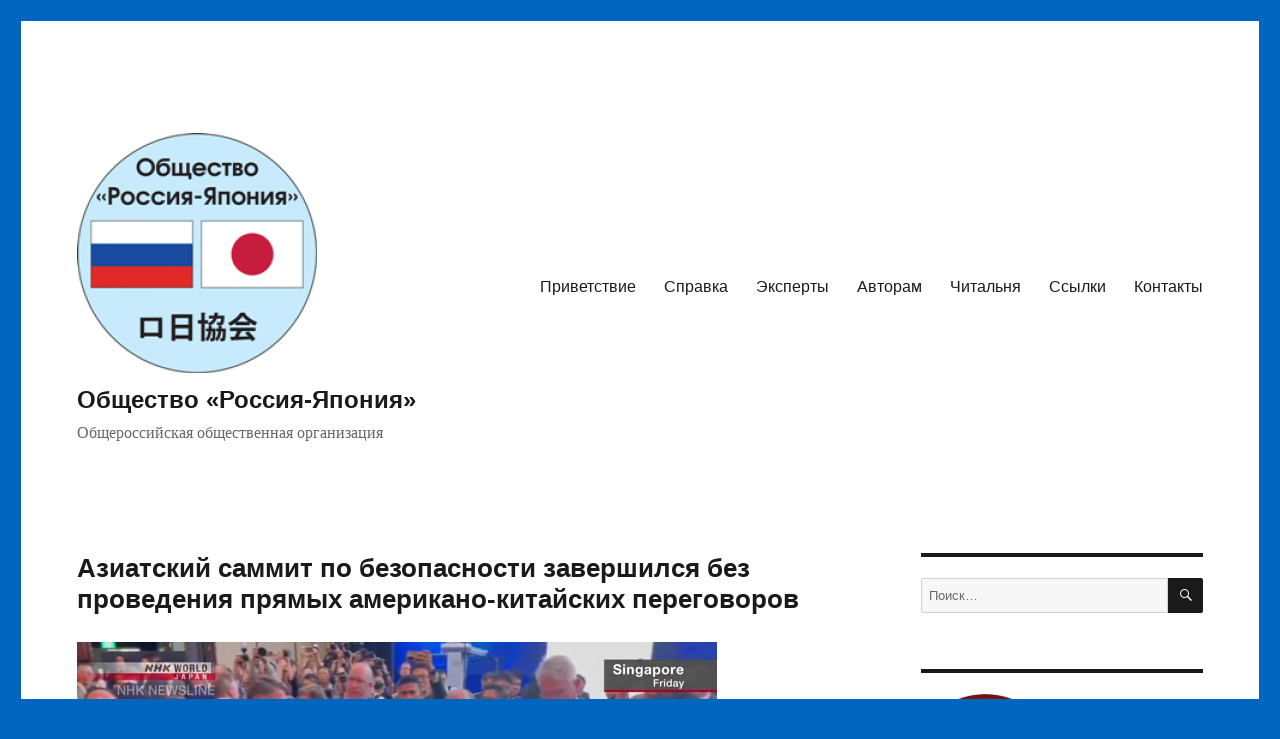

--- FILE ---
content_type: text/html; charset=UTF-8
request_url: https://russiajapansociety.ru/?p=48655
body_size: 76243
content:
<!DOCTYPE html>
<html lang="ru-RU" class="no-js">
<head>
	<meta charset="UTF-8">
	<meta name="viewport" content="width=device-width, initial-scale=1.0">
	<link rel="profile" href="https://gmpg.org/xfn/11">
		<script>
(function(html){html.className = html.className.replace(/\bno-js\b/,'js')})(document.documentElement);
//# sourceURL=twentysixteen_javascript_detection
</script>
<title>Азиатский саммит по безопасности завершился без проведения прямых американо-китайских переговоров - Общество «Россия-Япония»</title>

<!-- The SEO Framework Создано Сибрэ Вайэр -->
<meta name="robots" content="max-snippet:-1,max-image-preview:standard,max-video-preview:-1" />
<link rel="canonical" href="https://russiajapansociety.ru/?p=48655" />
<meta name="description" content="Конференция по безопасности «Диалог Шангри-Ла» завершилась в Сингапуре в воскресенье без проведения прямых переговоров между главами оборонных ведомств…" />
<meta property="og:type" content="article" />
<meta property="og:locale" content="ru_RU" />
<meta property="og:site_name" content="Общество «Россия-Япония»" />
<meta property="og:title" content="Азиатский саммит по безопасности завершился без проведения прямых американо-китайских переговоров" />
<meta property="og:description" content="Конференция по безопасности «Диалог Шангри-Ла» завершилась в Сингапуре в воскресенье без проведения прямых переговоров между главами оборонных ведомств Соединенных Штатов Америки и Китая." />
<meta property="og:url" content="https://russiajapansociety.ru/?p=48655" />
<meta property="og:image" content="https://russiajapansociety.ru/wp-content/uploads/2023/06/20230604_16_1262389_L.jpg" />
<meta property="og:image:width" content="640" />
<meta property="og:image:height" content="360" />
<meta property="article:published_time" content="2023-06-05T07:00:01+00:00" />
<meta property="article:modified_time" content="2023-06-05T07:00:01+00:00" />
<meta name="twitter:card" content="summary_large_image" />
<meta name="twitter:title" content="Азиатский саммит по безопасности завершился без проведения прямых американо-китайских переговоров" />
<meta name="twitter:description" content="Конференция по безопасности «Диалог Шангри-Ла» завершилась в Сингапуре в воскресенье без проведения прямых переговоров между главами оборонных ведомств Соединенных Штатов Америки и Китая." />
<meta name="twitter:image" content="https://russiajapansociety.ru/wp-content/uploads/2023/06/20230604_16_1262389_L.jpg" />
<script type="application/ld+json">{"@context":"https://schema.org","@graph":[{"@type":"WebSite","@id":"https://russiajapansociety.ru/#/schema/WebSite","url":"https://russiajapansociety.ru/","name":"Общество «Россия-Япония»","description":"Общероссийская общественная организация","inLanguage":"ru-RU","potentialAction":{"@type":"SearchAction","target":{"@type":"EntryPoint","urlTemplate":"https://russiajapansociety.ru/?s={search_term_string}"},"query-input":"required name=search_term_string"},"publisher":{"@type":"Organization","@id":"https://russiajapansociety.ru/#/schema/Organization","name":"Общество «Россия-Япония»","url":"https://russiajapansociety.ru/","logo":{"@type":"ImageObject","url":"https://russiajapansociety.ru/wp-content/uploads/2017/06/cropped-logo_rjs.png","contentUrl":"https://russiajapansociety.ru/wp-content/uploads/2017/06/cropped-logo_rjs.png","width":240,"height":240}}},{"@type":"WebPage","@id":"https://russiajapansociety.ru/?p=48655","url":"https://russiajapansociety.ru/?p=48655","name":"Азиатский саммит по безопасности завершился без проведения прямых американо-китайских переговоров - Общество «Россия-Япония»","description":"Конференция по безопасности «Диалог Шангри-Ла» завершилась в Сингапуре в воскресенье без проведения прямых переговоров между главами оборонных ведомств…","inLanguage":"ru-RU","isPartOf":{"@id":"https://russiajapansociety.ru/#/schema/WebSite"},"breadcrumb":{"@type":"BreadcrumbList","@id":"https://russiajapansociety.ru/#/schema/BreadcrumbList","itemListElement":[{"@type":"ListItem","position":1,"item":"https://russiajapansociety.ru/","name":"Общество «Россия-Япония»"},{"@type":"ListItem","position":2,"item":"https://russiajapansociety.ru/?cat=2","name":"Рубрика: Новости"},{"@type":"ListItem","position":3,"name":"Азиатский саммит по безопасности завершился без проведения прямых американо-китайских переговоров"}]},"potentialAction":{"@type":"ReadAction","target":"https://russiajapansociety.ru/?p=48655"},"datePublished":"2023-06-05T07:00:01+00:00","dateModified":"2023-06-05T07:00:01+00:00","author":{"@type":"Person","@id":"https://russiajapansociety.ru/#/schema/Person/a92185f49d74cc615cbda33c1a7bb4e1","name":"Admin","description":"Администратор..."}}]}</script>
<!-- / The SEO Framework Создано Сибрэ Вайэр | 6.24ms meta | 0.25ms boot -->

<link rel="alternate" type="application/rss+xml" title="Общество «Россия-Япония» &raquo; Лента" href="https://russiajapansociety.ru/?feed=rss2" />
<link rel="alternate" type="application/rss+xml" title="Общество «Россия-Япония» &raquo; Лента комментариев" href="https://russiajapansociety.ru/?feed=comments-rss2" />
<link rel="alternate" title="oEmbed (JSON)" type="application/json+oembed" href="https://russiajapansociety.ru/index.php?rest_route=%2Foembed%2F1.0%2Fembed&#038;url=https%3A%2F%2Frussiajapansociety.ru%2F%3Fp%3D48655" />
<link rel="alternate" title="oEmbed (XML)" type="text/xml+oembed" href="https://russiajapansociety.ru/index.php?rest_route=%2Foembed%2F1.0%2Fembed&#038;url=https%3A%2F%2Frussiajapansociety.ru%2F%3Fp%3D48655&#038;format=xml" />
<style id='wp-img-auto-sizes-contain-inline-css'>
img:is([sizes=auto i],[sizes^="auto," i]){contain-intrinsic-size:3000px 1500px}
/*# sourceURL=wp-img-auto-sizes-contain-inline-css */
</style>
<link rel='stylesheet' id='dashicons-css' href='https://russiajapansociety.ru/wp-includes/css/dashicons.min.css?ver=6.9' media='all' />
<link rel='stylesheet' id='post-views-counter-frontend-css' href='https://russiajapansociety.ru/wp-content/plugins/post-views-counter/css/frontend.css?ver=1.7.3' media='all' />
<style id='wp-emoji-styles-inline-css'>

	img.wp-smiley, img.emoji {
		display: inline !important;
		border: none !important;
		box-shadow: none !important;
		height: 1em !important;
		width: 1em !important;
		margin: 0 0.07em !important;
		vertical-align: -0.1em !important;
		background: none !important;
		padding: 0 !important;
	}
/*# sourceURL=wp-emoji-styles-inline-css */
</style>
<style id='wp-block-library-inline-css'>
:root{--wp-block-synced-color:#7a00df;--wp-block-synced-color--rgb:122,0,223;--wp-bound-block-color:var(--wp-block-synced-color);--wp-editor-canvas-background:#ddd;--wp-admin-theme-color:#007cba;--wp-admin-theme-color--rgb:0,124,186;--wp-admin-theme-color-darker-10:#006ba1;--wp-admin-theme-color-darker-10--rgb:0,107,160.5;--wp-admin-theme-color-darker-20:#005a87;--wp-admin-theme-color-darker-20--rgb:0,90,135;--wp-admin-border-width-focus:2px}@media (min-resolution:192dpi){:root{--wp-admin-border-width-focus:1.5px}}.wp-element-button{cursor:pointer}:root .has-very-light-gray-background-color{background-color:#eee}:root .has-very-dark-gray-background-color{background-color:#313131}:root .has-very-light-gray-color{color:#eee}:root .has-very-dark-gray-color{color:#313131}:root .has-vivid-green-cyan-to-vivid-cyan-blue-gradient-background{background:linear-gradient(135deg,#00d084,#0693e3)}:root .has-purple-crush-gradient-background{background:linear-gradient(135deg,#34e2e4,#4721fb 50%,#ab1dfe)}:root .has-hazy-dawn-gradient-background{background:linear-gradient(135deg,#faaca8,#dad0ec)}:root .has-subdued-olive-gradient-background{background:linear-gradient(135deg,#fafae1,#67a671)}:root .has-atomic-cream-gradient-background{background:linear-gradient(135deg,#fdd79a,#004a59)}:root .has-nightshade-gradient-background{background:linear-gradient(135deg,#330968,#31cdcf)}:root .has-midnight-gradient-background{background:linear-gradient(135deg,#020381,#2874fc)}:root{--wp--preset--font-size--normal:16px;--wp--preset--font-size--huge:42px}.has-regular-font-size{font-size:1em}.has-larger-font-size{font-size:2.625em}.has-normal-font-size{font-size:var(--wp--preset--font-size--normal)}.has-huge-font-size{font-size:var(--wp--preset--font-size--huge)}.has-text-align-center{text-align:center}.has-text-align-left{text-align:left}.has-text-align-right{text-align:right}.has-fit-text{white-space:nowrap!important}#end-resizable-editor-section{display:none}.aligncenter{clear:both}.items-justified-left{justify-content:flex-start}.items-justified-center{justify-content:center}.items-justified-right{justify-content:flex-end}.items-justified-space-between{justify-content:space-between}.screen-reader-text{border:0;clip-path:inset(50%);height:1px;margin:-1px;overflow:hidden;padding:0;position:absolute;width:1px;word-wrap:normal!important}.screen-reader-text:focus{background-color:#ddd;clip-path:none;color:#444;display:block;font-size:1em;height:auto;left:5px;line-height:normal;padding:15px 23px 14px;text-decoration:none;top:5px;width:auto;z-index:100000}html :where(.has-border-color){border-style:solid}html :where([style*=border-top-color]){border-top-style:solid}html :where([style*=border-right-color]){border-right-style:solid}html :where([style*=border-bottom-color]){border-bottom-style:solid}html :where([style*=border-left-color]){border-left-style:solid}html :where([style*=border-width]){border-style:solid}html :where([style*=border-top-width]){border-top-style:solid}html :where([style*=border-right-width]){border-right-style:solid}html :where([style*=border-bottom-width]){border-bottom-style:solid}html :where([style*=border-left-width]){border-left-style:solid}html :where(img[class*=wp-image-]){height:auto;max-width:100%}:where(figure){margin:0 0 1em}html :where(.is-position-sticky){--wp-admin--admin-bar--position-offset:var(--wp-admin--admin-bar--height,0px)}@media screen and (max-width:600px){html :where(.is-position-sticky){--wp-admin--admin-bar--position-offset:0px}}

/*# sourceURL=wp-block-library-inline-css */
</style><style id='global-styles-inline-css'>
:root{--wp--preset--aspect-ratio--square: 1;--wp--preset--aspect-ratio--4-3: 4/3;--wp--preset--aspect-ratio--3-4: 3/4;--wp--preset--aspect-ratio--3-2: 3/2;--wp--preset--aspect-ratio--2-3: 2/3;--wp--preset--aspect-ratio--16-9: 16/9;--wp--preset--aspect-ratio--9-16: 9/16;--wp--preset--color--black: #000000;--wp--preset--color--cyan-bluish-gray: #abb8c3;--wp--preset--color--white: #fff;--wp--preset--color--pale-pink: #f78da7;--wp--preset--color--vivid-red: #cf2e2e;--wp--preset--color--luminous-vivid-orange: #ff6900;--wp--preset--color--luminous-vivid-amber: #fcb900;--wp--preset--color--light-green-cyan: #7bdcb5;--wp--preset--color--vivid-green-cyan: #00d084;--wp--preset--color--pale-cyan-blue: #8ed1fc;--wp--preset--color--vivid-cyan-blue: #0693e3;--wp--preset--color--vivid-purple: #9b51e0;--wp--preset--color--dark-gray: #1a1a1a;--wp--preset--color--medium-gray: #686868;--wp--preset--color--light-gray: #e5e5e5;--wp--preset--color--blue-gray: #4d545c;--wp--preset--color--bright-blue: #007acc;--wp--preset--color--light-blue: #9adffd;--wp--preset--color--dark-brown: #402b30;--wp--preset--color--medium-brown: #774e24;--wp--preset--color--dark-red: #640c1f;--wp--preset--color--bright-red: #ff675f;--wp--preset--color--yellow: #ffef8e;--wp--preset--gradient--vivid-cyan-blue-to-vivid-purple: linear-gradient(135deg,rgb(6,147,227) 0%,rgb(155,81,224) 100%);--wp--preset--gradient--light-green-cyan-to-vivid-green-cyan: linear-gradient(135deg,rgb(122,220,180) 0%,rgb(0,208,130) 100%);--wp--preset--gradient--luminous-vivid-amber-to-luminous-vivid-orange: linear-gradient(135deg,rgb(252,185,0) 0%,rgb(255,105,0) 100%);--wp--preset--gradient--luminous-vivid-orange-to-vivid-red: linear-gradient(135deg,rgb(255,105,0) 0%,rgb(207,46,46) 100%);--wp--preset--gradient--very-light-gray-to-cyan-bluish-gray: linear-gradient(135deg,rgb(238,238,238) 0%,rgb(169,184,195) 100%);--wp--preset--gradient--cool-to-warm-spectrum: linear-gradient(135deg,rgb(74,234,220) 0%,rgb(151,120,209) 20%,rgb(207,42,186) 40%,rgb(238,44,130) 60%,rgb(251,105,98) 80%,rgb(254,248,76) 100%);--wp--preset--gradient--blush-light-purple: linear-gradient(135deg,rgb(255,206,236) 0%,rgb(152,150,240) 100%);--wp--preset--gradient--blush-bordeaux: linear-gradient(135deg,rgb(254,205,165) 0%,rgb(254,45,45) 50%,rgb(107,0,62) 100%);--wp--preset--gradient--luminous-dusk: linear-gradient(135deg,rgb(255,203,112) 0%,rgb(199,81,192) 50%,rgb(65,88,208) 100%);--wp--preset--gradient--pale-ocean: linear-gradient(135deg,rgb(255,245,203) 0%,rgb(182,227,212) 50%,rgb(51,167,181) 100%);--wp--preset--gradient--electric-grass: linear-gradient(135deg,rgb(202,248,128) 0%,rgb(113,206,126) 100%);--wp--preset--gradient--midnight: linear-gradient(135deg,rgb(2,3,129) 0%,rgb(40,116,252) 100%);--wp--preset--font-size--small: 13px;--wp--preset--font-size--medium: 20px;--wp--preset--font-size--large: 36px;--wp--preset--font-size--x-large: 42px;--wp--preset--spacing--20: 0.44rem;--wp--preset--spacing--30: 0.67rem;--wp--preset--spacing--40: 1rem;--wp--preset--spacing--50: 1.5rem;--wp--preset--spacing--60: 2.25rem;--wp--preset--spacing--70: 3.38rem;--wp--preset--spacing--80: 5.06rem;--wp--preset--shadow--natural: 6px 6px 9px rgba(0, 0, 0, 0.2);--wp--preset--shadow--deep: 12px 12px 50px rgba(0, 0, 0, 0.4);--wp--preset--shadow--sharp: 6px 6px 0px rgba(0, 0, 0, 0.2);--wp--preset--shadow--outlined: 6px 6px 0px -3px rgb(255, 255, 255), 6px 6px rgb(0, 0, 0);--wp--preset--shadow--crisp: 6px 6px 0px rgb(0, 0, 0);}:where(.is-layout-flex){gap: 0.5em;}:where(.is-layout-grid){gap: 0.5em;}body .is-layout-flex{display: flex;}.is-layout-flex{flex-wrap: wrap;align-items: center;}.is-layout-flex > :is(*, div){margin: 0;}body .is-layout-grid{display: grid;}.is-layout-grid > :is(*, div){margin: 0;}:where(.wp-block-columns.is-layout-flex){gap: 2em;}:where(.wp-block-columns.is-layout-grid){gap: 2em;}:where(.wp-block-post-template.is-layout-flex){gap: 1.25em;}:where(.wp-block-post-template.is-layout-grid){gap: 1.25em;}.has-black-color{color: var(--wp--preset--color--black) !important;}.has-cyan-bluish-gray-color{color: var(--wp--preset--color--cyan-bluish-gray) !important;}.has-white-color{color: var(--wp--preset--color--white) !important;}.has-pale-pink-color{color: var(--wp--preset--color--pale-pink) !important;}.has-vivid-red-color{color: var(--wp--preset--color--vivid-red) !important;}.has-luminous-vivid-orange-color{color: var(--wp--preset--color--luminous-vivid-orange) !important;}.has-luminous-vivid-amber-color{color: var(--wp--preset--color--luminous-vivid-amber) !important;}.has-light-green-cyan-color{color: var(--wp--preset--color--light-green-cyan) !important;}.has-vivid-green-cyan-color{color: var(--wp--preset--color--vivid-green-cyan) !important;}.has-pale-cyan-blue-color{color: var(--wp--preset--color--pale-cyan-blue) !important;}.has-vivid-cyan-blue-color{color: var(--wp--preset--color--vivid-cyan-blue) !important;}.has-vivid-purple-color{color: var(--wp--preset--color--vivid-purple) !important;}.has-black-background-color{background-color: var(--wp--preset--color--black) !important;}.has-cyan-bluish-gray-background-color{background-color: var(--wp--preset--color--cyan-bluish-gray) !important;}.has-white-background-color{background-color: var(--wp--preset--color--white) !important;}.has-pale-pink-background-color{background-color: var(--wp--preset--color--pale-pink) !important;}.has-vivid-red-background-color{background-color: var(--wp--preset--color--vivid-red) !important;}.has-luminous-vivid-orange-background-color{background-color: var(--wp--preset--color--luminous-vivid-orange) !important;}.has-luminous-vivid-amber-background-color{background-color: var(--wp--preset--color--luminous-vivid-amber) !important;}.has-light-green-cyan-background-color{background-color: var(--wp--preset--color--light-green-cyan) !important;}.has-vivid-green-cyan-background-color{background-color: var(--wp--preset--color--vivid-green-cyan) !important;}.has-pale-cyan-blue-background-color{background-color: var(--wp--preset--color--pale-cyan-blue) !important;}.has-vivid-cyan-blue-background-color{background-color: var(--wp--preset--color--vivid-cyan-blue) !important;}.has-vivid-purple-background-color{background-color: var(--wp--preset--color--vivid-purple) !important;}.has-black-border-color{border-color: var(--wp--preset--color--black) !important;}.has-cyan-bluish-gray-border-color{border-color: var(--wp--preset--color--cyan-bluish-gray) !important;}.has-white-border-color{border-color: var(--wp--preset--color--white) !important;}.has-pale-pink-border-color{border-color: var(--wp--preset--color--pale-pink) !important;}.has-vivid-red-border-color{border-color: var(--wp--preset--color--vivid-red) !important;}.has-luminous-vivid-orange-border-color{border-color: var(--wp--preset--color--luminous-vivid-orange) !important;}.has-luminous-vivid-amber-border-color{border-color: var(--wp--preset--color--luminous-vivid-amber) !important;}.has-light-green-cyan-border-color{border-color: var(--wp--preset--color--light-green-cyan) !important;}.has-vivid-green-cyan-border-color{border-color: var(--wp--preset--color--vivid-green-cyan) !important;}.has-pale-cyan-blue-border-color{border-color: var(--wp--preset--color--pale-cyan-blue) !important;}.has-vivid-cyan-blue-border-color{border-color: var(--wp--preset--color--vivid-cyan-blue) !important;}.has-vivid-purple-border-color{border-color: var(--wp--preset--color--vivid-purple) !important;}.has-vivid-cyan-blue-to-vivid-purple-gradient-background{background: var(--wp--preset--gradient--vivid-cyan-blue-to-vivid-purple) !important;}.has-light-green-cyan-to-vivid-green-cyan-gradient-background{background: var(--wp--preset--gradient--light-green-cyan-to-vivid-green-cyan) !important;}.has-luminous-vivid-amber-to-luminous-vivid-orange-gradient-background{background: var(--wp--preset--gradient--luminous-vivid-amber-to-luminous-vivid-orange) !important;}.has-luminous-vivid-orange-to-vivid-red-gradient-background{background: var(--wp--preset--gradient--luminous-vivid-orange-to-vivid-red) !important;}.has-very-light-gray-to-cyan-bluish-gray-gradient-background{background: var(--wp--preset--gradient--very-light-gray-to-cyan-bluish-gray) !important;}.has-cool-to-warm-spectrum-gradient-background{background: var(--wp--preset--gradient--cool-to-warm-spectrum) !important;}.has-blush-light-purple-gradient-background{background: var(--wp--preset--gradient--blush-light-purple) !important;}.has-blush-bordeaux-gradient-background{background: var(--wp--preset--gradient--blush-bordeaux) !important;}.has-luminous-dusk-gradient-background{background: var(--wp--preset--gradient--luminous-dusk) !important;}.has-pale-ocean-gradient-background{background: var(--wp--preset--gradient--pale-ocean) !important;}.has-electric-grass-gradient-background{background: var(--wp--preset--gradient--electric-grass) !important;}.has-midnight-gradient-background{background: var(--wp--preset--gradient--midnight) !important;}.has-small-font-size{font-size: var(--wp--preset--font-size--small) !important;}.has-medium-font-size{font-size: var(--wp--preset--font-size--medium) !important;}.has-large-font-size{font-size: var(--wp--preset--font-size--large) !important;}.has-x-large-font-size{font-size: var(--wp--preset--font-size--x-large) !important;}
/*# sourceURL=global-styles-inline-css */
</style>

<style id='classic-theme-styles-inline-css'>
/*! This file is auto-generated */
.wp-block-button__link{color:#fff;background-color:#32373c;border-radius:9999px;box-shadow:none;text-decoration:none;padding:calc(.667em + 2px) calc(1.333em + 2px);font-size:1.125em}.wp-block-file__button{background:#32373c;color:#fff;text-decoration:none}
/*# sourceURL=/wp-includes/css/classic-themes.min.css */
</style>
<link rel='stylesheet' id='SFSImainCss-css' href='https://russiajapansociety.ru/wp-content/plugins/ultimate-social-media-icons/css/sfsi-style.css?ver=2.9.6' media='all' />
<link rel='stylesheet' id='genericons-css' href='https://russiajapansociety.ru/wp-content/themes/twentysixteen/genericons/genericons.css?ver=20251101' media='all' />
<link rel='stylesheet' id='twentysixteen-style-css' href='https://russiajapansociety.ru/wp-content/themes/twentysixteen/style.css?ver=20251202' media='all' />
<link rel='stylesheet' id='twentysixteen-block-style-css' href='https://russiajapansociety.ru/wp-content/themes/twentysixteen/css/blocks.css?ver=20240817' media='all' />
<script src="https://russiajapansociety.ru/wp-includes/js/jquery/jquery.min.js?ver=3.7.1" id="jquery-core-js"></script>
<script src="https://russiajapansociety.ru/wp-includes/js/jquery/jquery-migrate.min.js?ver=3.4.1" id="jquery-migrate-js"></script>
<script id="twentysixteen-script-js-extra">
var screenReaderText = {"expand":"\u0440\u0430\u0441\u043a\u0440\u044b\u0442\u044c \u0434\u043e\u0447\u0435\u0440\u043d\u0435\u0435 \u043c\u0435\u043d\u044e","collapse":"\u0441\u0432\u0435\u0440\u043d\u0443\u0442\u044c \u0434\u043e\u0447\u0435\u0440\u043d\u0435\u0435 \u043c\u0435\u043d\u044e"};
//# sourceURL=twentysixteen-script-js-extra
</script>
<script src="https://russiajapansociety.ru/wp-content/themes/twentysixteen/js/functions.js?ver=20230629" id="twentysixteen-script-js" defer data-wp-strategy="defer"></script>
<link rel="https://api.w.org/" href="https://russiajapansociety.ru/index.php?rest_route=/" /><link rel="alternate" title="JSON" type="application/json" href="https://russiajapansociety.ru/index.php?rest_route=/wp/v2/posts/48655" /><link rel="EditURI" type="application/rsd+xml" title="RSD" href="https://russiajapansociety.ru/xmlrpc.php?rsd" />
<meta name="follow.[base64]" content="gX7QeyrlxNLw06TAuC39"/><style id="custom-background-css">
body.custom-background { background-color: #0066bf; }
</style>
	<link rel="icon" href="https://russiajapansociety.ru/wp-content/uploads/2017/06/logo_rjs-150x150.png" sizes="32x32" />
<link rel="icon" href="https://russiajapansociety.ru/wp-content/uploads/2017/06/logo_rjs-e1500477184633.png" sizes="192x192" />
<link rel="apple-touch-icon" href="https://russiajapansociety.ru/wp-content/uploads/2017/06/logo_rjs-e1500477184633.png" />
<meta name="msapplication-TileImage" content="https://russiajapansociety.ru/wp-content/uploads/2017/06/logo_rjs-e1500477184633.png" />
<link rel="alternate" type="application/rss+xml" title="RSS" href="https://russiajapansociety.ru/rsslatest.xml" />		<style id="wp-custom-css">
			/*
Здесь можно добавить ваши CSS-стили.

Нажмите на значок помощи выше, чтобы узнать больше.

Правка: 25.03.2018
*/
body { font-size: 16px; }
h1 { font-size: 24px; }
h1.site-title { font-size: 24px; }
h1.entry-title { font-size: 26px; }
h2 { font-size: 20px; }
h2.entry-title { font-size: 26px; }
h3 { font-size: 18px; }
p.site-description { font-size: 16px; }
p.site-title { font-size: 24px; }
blockquote { font-size: 16px; }		</style>
		</head>

<body class="wp-singular post-template-default single single-post postid-48655 single-format-standard custom-background wp-custom-logo wp-embed-responsive wp-theme-twentysixteen sfsi_actvite_theme_default">
<div id="page" class="site">
	<div class="site-inner">
		<a class="skip-link screen-reader-text" href="#content">
			Перейти к содержимому		</a>

		<header id="masthead" class="site-header">
			<div class="site-header-main">
				<div class="site-branding">
					<a href="https://russiajapansociety.ru/" class="custom-logo-link" rel="home"><img width="240" height="240" src="https://russiajapansociety.ru/wp-content/uploads/2017/06/cropped-logo_rjs.png" class="custom-logo" alt="Общество «Россия-Япония»" decoding="async" fetchpriority="high" srcset="https://russiajapansociety.ru/wp-content/uploads/2017/06/cropped-logo_rjs.png 240w, https://russiajapansociety.ru/wp-content/uploads/2017/06/cropped-logo_rjs-150x150.png 150w" sizes="(max-width: 240px) 85vw, 240px" /></a>						<p class="site-title"><a href="https://russiajapansociety.ru/" rel="home" >Общество «Россия-Япония»</a></p>
												<p class="site-description">Общероссийская общественная организация</p>
									</div><!-- .site-branding -->

									<button id="menu-toggle" class="menu-toggle">Меню</button>

					<div id="site-header-menu" class="site-header-menu">
													<nav id="site-navigation" class="main-navigation" aria-label="Основное меню">
								<div class="menu-%d0%be%d1%81%d0%bd%d0%be%d0%b2%d0%bd%d0%be%d0%b5-%d0%bc%d0%b5%d0%bd%d1%8e-container"><ul id="menu-%d0%be%d1%81%d0%bd%d0%be%d0%b2%d0%bd%d0%be%d0%b5-%d0%bc%d0%b5%d0%bd%d1%8e" class="primary-menu"><li id="menu-item-179" class="menu-item menu-item-type-post_type menu-item-object-page menu-item-179"><a href="https://russiajapansociety.ru/?page_id=177">Приветствие</a></li>
<li id="menu-item-25" class="menu-item menu-item-type-post_type menu-item-object-page menu-item-25"><a href="https://russiajapansociety.ru/?page_id=15">Справка</a></li>
<li id="menu-item-22165" class="menu-item menu-item-type-post_type menu-item-object-page menu-item-22165"><a href="https://russiajapansociety.ru/?page_id=22162">Эксперты</a></li>
<li id="menu-item-10390" class="menu-item menu-item-type-post_type menu-item-object-page menu-item-10390"><a href="https://russiajapansociety.ru/?page_id=10388">Авторам</a></li>
<li id="menu-item-35" class="menu-item menu-item-type-post_type menu-item-object-page menu-item-35"><a href="https://russiajapansociety.ru/?page_id=30">Читальня</a></li>
<li id="menu-item-152" class="menu-item menu-item-type-post_type menu-item-object-page menu-item-152"><a href="https://russiajapansociety.ru/?page_id=149">Ссылки</a></li>
<li id="menu-item-36" class="menu-item menu-item-type-post_type menu-item-object-page menu-item-36"><a href="https://russiajapansociety.ru/?page_id=32">Контакты</a></li>
</ul></div>							</nav><!-- .main-navigation -->
						
											</div><!-- .site-header-menu -->
							</div><!-- .site-header-main -->

					</header><!-- .site-header -->

		<div id="content" class="site-content">

<div id="primary" class="content-area">
	<main id="main" class="site-main">
		
<article id="post-48655" class="post-48655 post type-post status-publish format-standard has-post-thumbnail hentry category-rjs tag-46 tag-45 tag-216">
	<header class="entry-header">
		<h1 class="entry-title">Азиатский саммит по безопасности завершился без проведения прямых американо-китайских переговоров</h1>	</header><!-- .entry-header -->

	
	
		<div class="post-thumbnail">
			<img width="640" height="360" src="https://russiajapansociety.ru/wp-content/uploads/2023/06/20230604_16_1262389_L.jpg" class="attachment-post-thumbnail size-post-thumbnail wp-post-image" alt="" decoding="async" srcset="https://russiajapansociety.ru/wp-content/uploads/2023/06/20230604_16_1262389_L.jpg 640w, https://russiajapansociety.ru/wp-content/uploads/2023/06/20230604_16_1262389_L-300x169.jpg 300w" sizes="(max-width: 709px) 85vw, (max-width: 909px) 67vw, (max-width: 984px) 60vw, (max-width: 1362px) 62vw, 840px" />	</div><!-- .post-thumbnail -->

	
	<div class="entry-content">
		<p>Конференция по безопасности &#171;Диалог Шангри-Ла&#187; завершилась в Сингапуре в воскресенье без проведения прямых переговоров между главами оборонных ведомств Соединенных Штатов Америки и Китая.</p>
<p><span id="more-48655"></span>Министр обороны США Ллойд Остин и министр обороны Китая Ли Шанфу были в числе представителей оборонных ведомств, участвовавших в этом трехдневном мероприятии.</p>
<p>Напряженность между США и Китаем сохраняется с тех пор, как в феврале американские вооруженные силы сбили китайский аэростат, пролетавший над материковой территорией Соединенных Штатов.</p>
<p>Между Остином и Ли состоялся лишь короткий обмен фразами за ужином в первый день конференции. Китайская сторона сообщила, что министры не вели переговоров.</p>
<p>Как США, так и Китай провели двусторонние переговоры с представителями других стран, главным образом, азиатских, в том числе Японии, чтобы выразить свой взгляд на ситуацию в Южно-Китайском море и вокруг Тайваня.</p>
<p>Украинский министр обороны Алексей Резников также принял участие в работе конференции. Он провел встречи с делегатами из Японии, Соединенных Штатов, Сингапура, а также других стран Азии, чтобы объяснить позицию Украины и обратиться за поддержкой на фоне российского вторжения в эту страну. При этом с китайской делегацией он только обменялся приветствиями.</p>
<p><a href="https://www3.nhk.or.jp/nhkworld/ru/news/429193/" target="_blank" rel="noopener">NHK World, 05.06.2023</a></p>
<div class="post-views content-post post-48655 entry-meta load-static">
				<span class="post-views-icon dashicons dashicons-chart-bar"></span> <span class="post-views-label">Post Views:</span> <span class="post-views-count">401</span>
			</div>
<script type="text/javascript">(function(w,doc) {
if (!w.__utlWdgt ) {
    w.__utlWdgt = true;
    var d = doc, s = d.createElement('script'), g = 'getElementsByTagName';
    s.type = 'text/javascript'; s.charset='UTF-8'; s.async = true;
    s.src = ('https:' == w.location.protocol ? 'https' : 'http')  + '://w.uptolike.com/widgets/v1/uptolike.js';
    var h=d[g]('body')[0];
    h.appendChild(s);
}})(window,document);
</script>
<div style="text-align:left;" data-lang="ru" data-url="https://russiajapansociety.ru/?p=48655" data-mobile-view="true" data-share-size="30" data-like-text-enable="false" data-background-alpha="0.0" data-pid="cmsrussiajapansocietyru" data-mode="share" data-background-color="#ffffff" data-share-shape="round-rectangle" data-share-counter-size="12" data-icon-color="#ffffff" data-mobile-sn-ids="fb.vk.tw.wh.ok.vb." data-text-color="#000000" data-buttons-color="#FFFFFF" data-counter-background-color="#ffffff" data-share-counter-type="common" data-orientation="horizontal" data-following-enable="false" data-sn-ids="fb.vk.tw.ok.wh." data-preview-mobile="false" data-selection-enable="true" data-exclude-show-more="false" data-share-style="1" data-counter-background-alpha="1.0" data-top-button="false" class="uptolike-buttons" ></div>

<div class="author-info">
	<div class="author-avatar">
		<img alt='' src='https://secure.gravatar.com/avatar/d322d2b0b4bb36d5f81b0dc9c8dac16109ee174f02ff72a362732b084b3acb86?s=42&#038;r=g' srcset='https://secure.gravatar.com/avatar/d322d2b0b4bb36d5f81b0dc9c8dac16109ee174f02ff72a362732b084b3acb86?s=84&#038;r=g 2x' class='avatar avatar-42 photo' height='42' width='42' decoding='async'/>	</div><!-- .author-avatar -->

	<div class="author-description">
		<h2 class="author-title"><span class="author-heading">Автор:</span> Admin</h2>

		<p class="author-bio">
			Администратор			<a class="author-link" href="https://russiajapansociety.ru/?author=1" rel="author">
				Посмотреть все записи автора Admin			</a>
		</p><!-- .author-bio -->
	</div><!-- .author-description -->
</div><!-- .author-info -->
	</div><!-- .entry-content -->

	<footer class="entry-footer">
		<span class="byline"><img alt='' src='https://secure.gravatar.com/avatar/d322d2b0b4bb36d5f81b0dc9c8dac16109ee174f02ff72a362732b084b3acb86?s=49&#038;r=g' srcset='https://secure.gravatar.com/avatar/d322d2b0b4bb36d5f81b0dc9c8dac16109ee174f02ff72a362732b084b3acb86?s=98&#038;r=g 2x' class='avatar avatar-49 photo' height='49' width='49' decoding='async'/><span class="screen-reader-text">Автор </span><span class="author vcard"><a class="url fn n" href="https://russiajapansociety.ru/?author=1">Admin</a></span></span><span class="posted-on"><span class="screen-reader-text">Опубликовано </span><a href="https://russiajapansociety.ru/?p=48655" rel="bookmark"><time class="entry-date published updated" datetime="2023-06-05T10:00:01+03:00">05.06.2023</time></a></span><span class="cat-links"><span class="screen-reader-text">Рубрики </span><a href="https://russiajapansociety.ru/?cat=2" rel="category">Новости</a></span><span class="tags-links"><span class="screen-reader-text">Метки </span><a href="https://russiajapansociety.ru/?tag=%d0%b1%d0%b5%d0%b7%d0%be%d0%bf%d0%b0%d1%81%d0%bd%d0%be%d1%81%d1%82%d1%8c" rel="tag">безопасность</a>, <a href="https://russiajapansociety.ru/?tag=%d0%bf%d0%be%d0%bb%d0%b8%d1%82%d0%b8%d0%ba%d0%b0" rel="tag">политика</a>, <a href="https://russiajapansociety.ru/?tag=%d1%81%d0%b8%d0%bd%d0%b3%d0%b0%d0%bf%d1%83%d1%80" rel="tag">Сингапур</a></span>			</footer><!-- .entry-footer -->
</article><!-- #post-48655 -->

	<nav class="navigation post-navigation" aria-label="Записи">
		<h2 class="screen-reader-text">Навигация по записям</h2>
		<div class="nav-links"><div class="nav-previous"><a href="https://russiajapansociety.ru/?p=48652" rel="prev"><span class="meta-nav" aria-hidden="true">Назад</span> <span class="screen-reader-text">Предыдущая запись:</span> <span class="post-title">Министры обороны Японии и Южной Кореи согласились ускорить переговоры по требующим решения вопросам</span></a></div><div class="nav-next"><a href="https://russiajapansociety.ru/?p=48658" rel="next"><span class="meta-nav" aria-hidden="true">Далее</span> <span class="screen-reader-text">Следующая запись:</span> <span class="post-title">Индекс Nikkei обновил 33-летний максимум на фоне позитивных данных на рынке США</span></a></div></div>
	</nav>
	</main><!-- .site-main -->

	
</div><!-- .content-area -->


	<aside id="secondary" class="sidebar widget-area">
		<section id="search-2" class="widget widget_search">
<form role="search" method="get" class="search-form" action="https://russiajapansociety.ru/">
	<label>
		<span class="screen-reader-text">
			Искать:		</span>
		<input type="search" class="search-field" placeholder="Поиск&hellip;" value="" name="s" />
	</label>
	<button type="submit" class="search-submit"><span class="screen-reader-text">
		Поиск	</span></button>
</form>
</section><section id="media_image-2" class="widget widget_media_image"><a href="https://internationalchodievfoundation.com/" target="_blank"><img width="300" height="112" src="https://russiajapansociety.ru/wp-content/uploads/2021/09/icf_logo-300x112.png" class="image wp-image-32025  attachment-medium size-medium" alt="" style="max-width: 100%; height: auto;" decoding="async" loading="lazy" srcset="https://russiajapansociety.ru/wp-content/uploads/2021/09/icf_logo-300x112.png 300w, https://russiajapansociety.ru/wp-content/uploads/2021/09/icf_logo-1024x381.png 1024w, https://russiajapansociety.ru/wp-content/uploads/2021/09/icf_logo-768x286.png 768w, https://russiajapansociety.ru/wp-content/uploads/2021/09/icf_logo-1200x447.png 1200w, https://russiajapansociety.ru/wp-content/uploads/2021/09/icf_logo.png 1426w" sizes="auto, (max-width: 300px) 85vw, 300px" /></a></section><section id="custom_html-5" class="widget_text widget widget_custom_html"><h2 class="widget-title">Журнал</h2><div class="textwidget custom-html-widget"><p align="justify" style="text-transform:uppercase; background-color:Gold;"><a href="http://eastasiajournal.ru/" target="_blank" rel="noopener">Восточная Азия: факты и аналитика</a></p></div></section><section id="custom_html-7" class="widget_text widget widget_custom_html"><h2 class="widget-title">Книга</h2><div class="textwidget custom-html-widget"><p  style="background-color:Gold;" align="justify"><a href="/?p=72704" target="_blank" rel="noopener">Гуманитарное сотрудничество стран АТР. Международная научная конференция. Москва, 23 апреля 2025 г. : тезисы докладов. М.: ИKCA PAH, 2025.</a></p></div></section><section id="custom_html-6" class="widget_text widget widget_custom_html"><h2 class="widget-title">Сети</h2><div class="textwidget custom-html-widget">VK: <a href="https://vk.com/public217747996" target="_blank" rel="noopener">Московское отделение ОРЯ</a>
<br />
T: <a href="https://t.me/ifesras_fanclub" target="_blank" rel="noopener">Фан-клуб ИДВ РАН</a></div></section><section id="archives-2" class="widget widget_archive"><h2 class="widget-title">Архивы</h2>		<label class="screen-reader-text" for="archives-dropdown-2">Архивы</label>
		<select id="archives-dropdown-2" name="archive-dropdown">
			
			<option value="">Выберите месяц</option>
				<option value='https://russiajapansociety.ru/?m=202602'> Февраль 2026 </option>
	<option value='https://russiajapansociety.ru/?m=202601'> Январь 2026 </option>
	<option value='https://russiajapansociety.ru/?m=202512'> Декабрь 2025 </option>
	<option value='https://russiajapansociety.ru/?m=202511'> Ноябрь 2025 </option>
	<option value='https://russiajapansociety.ru/?m=202510'> Октябрь 2025 </option>
	<option value='https://russiajapansociety.ru/?m=202509'> Сентябрь 2025 </option>
	<option value='https://russiajapansociety.ru/?m=202508'> Август 2025 </option>
	<option value='https://russiajapansociety.ru/?m=202507'> Июль 2025 </option>
	<option value='https://russiajapansociety.ru/?m=202506'> Июнь 2025 </option>
	<option value='https://russiajapansociety.ru/?m=202505'> Май 2025 </option>
	<option value='https://russiajapansociety.ru/?m=202504'> Апрель 2025 </option>
	<option value='https://russiajapansociety.ru/?m=202503'> Март 2025 </option>
	<option value='https://russiajapansociety.ru/?m=202502'> Февраль 2025 </option>
	<option value='https://russiajapansociety.ru/?m=202501'> Январь 2025 </option>
	<option value='https://russiajapansociety.ru/?m=202412'> Декабрь 2024 </option>
	<option value='https://russiajapansociety.ru/?m=202411'> Ноябрь 2024 </option>
	<option value='https://russiajapansociety.ru/?m=202410'> Октябрь 2024 </option>
	<option value='https://russiajapansociety.ru/?m=202409'> Сентябрь 2024 </option>
	<option value='https://russiajapansociety.ru/?m=202408'> Август 2024 </option>
	<option value='https://russiajapansociety.ru/?m=202407'> Июль 2024 </option>
	<option value='https://russiajapansociety.ru/?m=202406'> Июнь 2024 </option>
	<option value='https://russiajapansociety.ru/?m=202405'> Май 2024 </option>
	<option value='https://russiajapansociety.ru/?m=202404'> Апрель 2024 </option>
	<option value='https://russiajapansociety.ru/?m=202403'> Март 2024 </option>
	<option value='https://russiajapansociety.ru/?m=202402'> Февраль 2024 </option>
	<option value='https://russiajapansociety.ru/?m=202401'> Январь 2024 </option>
	<option value='https://russiajapansociety.ru/?m=202312'> Декабрь 2023 </option>
	<option value='https://russiajapansociety.ru/?m=202311'> Ноябрь 2023 </option>
	<option value='https://russiajapansociety.ru/?m=202310'> Октябрь 2023 </option>
	<option value='https://russiajapansociety.ru/?m=202309'> Сентябрь 2023 </option>
	<option value='https://russiajapansociety.ru/?m=202308'> Август 2023 </option>
	<option value='https://russiajapansociety.ru/?m=202307'> Июль 2023 </option>
	<option value='https://russiajapansociety.ru/?m=202306'> Июнь 2023 </option>
	<option value='https://russiajapansociety.ru/?m=202305'> Май 2023 </option>
	<option value='https://russiajapansociety.ru/?m=202304'> Апрель 2023 </option>
	<option value='https://russiajapansociety.ru/?m=202303'> Март 2023 </option>
	<option value='https://russiajapansociety.ru/?m=202302'> Февраль 2023 </option>
	<option value='https://russiajapansociety.ru/?m=202301'> Январь 2023 </option>
	<option value='https://russiajapansociety.ru/?m=202212'> Декабрь 2022 </option>
	<option value='https://russiajapansociety.ru/?m=202211'> Ноябрь 2022 </option>
	<option value='https://russiajapansociety.ru/?m=202210'> Октябрь 2022 </option>
	<option value='https://russiajapansociety.ru/?m=202209'> Сентябрь 2022 </option>
	<option value='https://russiajapansociety.ru/?m=202208'> Август 2022 </option>
	<option value='https://russiajapansociety.ru/?m=202207'> Июль 2022 </option>
	<option value='https://russiajapansociety.ru/?m=202206'> Июнь 2022 </option>
	<option value='https://russiajapansociety.ru/?m=202205'> Май 2022 </option>
	<option value='https://russiajapansociety.ru/?m=202204'> Апрель 2022 </option>
	<option value='https://russiajapansociety.ru/?m=202203'> Март 2022 </option>
	<option value='https://russiajapansociety.ru/?m=202202'> Февраль 2022 </option>
	<option value='https://russiajapansociety.ru/?m=202201'> Январь 2022 </option>
	<option value='https://russiajapansociety.ru/?m=202112'> Декабрь 2021 </option>
	<option value='https://russiajapansociety.ru/?m=202111'> Ноябрь 2021 </option>
	<option value='https://russiajapansociety.ru/?m=202110'> Октябрь 2021 </option>
	<option value='https://russiajapansociety.ru/?m=202109'> Сентябрь 2021 </option>
	<option value='https://russiajapansociety.ru/?m=202108'> Август 2021 </option>
	<option value='https://russiajapansociety.ru/?m=202107'> Июль 2021 </option>
	<option value='https://russiajapansociety.ru/?m=202106'> Июнь 2021 </option>
	<option value='https://russiajapansociety.ru/?m=202105'> Май 2021 </option>
	<option value='https://russiajapansociety.ru/?m=202104'> Апрель 2021 </option>
	<option value='https://russiajapansociety.ru/?m=202103'> Март 2021 </option>
	<option value='https://russiajapansociety.ru/?m=202102'> Февраль 2021 </option>
	<option value='https://russiajapansociety.ru/?m=202101'> Январь 2021 </option>
	<option value='https://russiajapansociety.ru/?m=202012'> Декабрь 2020 </option>
	<option value='https://russiajapansociety.ru/?m=202011'> Ноябрь 2020 </option>
	<option value='https://russiajapansociety.ru/?m=202010'> Октябрь 2020 </option>
	<option value='https://russiajapansociety.ru/?m=202009'> Сентябрь 2020 </option>
	<option value='https://russiajapansociety.ru/?m=202008'> Август 2020 </option>
	<option value='https://russiajapansociety.ru/?m=202007'> Июль 2020 </option>
	<option value='https://russiajapansociety.ru/?m=202006'> Июнь 2020 </option>
	<option value='https://russiajapansociety.ru/?m=202005'> Май 2020 </option>
	<option value='https://russiajapansociety.ru/?m=202004'> Апрель 2020 </option>
	<option value='https://russiajapansociety.ru/?m=202003'> Март 2020 </option>
	<option value='https://russiajapansociety.ru/?m=202002'> Февраль 2020 </option>
	<option value='https://russiajapansociety.ru/?m=202001'> Январь 2020 </option>
	<option value='https://russiajapansociety.ru/?m=201912'> Декабрь 2019 </option>
	<option value='https://russiajapansociety.ru/?m=201911'> Ноябрь 2019 </option>
	<option value='https://russiajapansociety.ru/?m=201910'> Октябрь 2019 </option>
	<option value='https://russiajapansociety.ru/?m=201909'> Сентябрь 2019 </option>
	<option value='https://russiajapansociety.ru/?m=201908'> Август 2019 </option>
	<option value='https://russiajapansociety.ru/?m=201907'> Июль 2019 </option>
	<option value='https://russiajapansociety.ru/?m=201906'> Июнь 2019 </option>
	<option value='https://russiajapansociety.ru/?m=201905'> Май 2019 </option>
	<option value='https://russiajapansociety.ru/?m=201904'> Апрель 2019 </option>
	<option value='https://russiajapansociety.ru/?m=201903'> Март 2019 </option>
	<option value='https://russiajapansociety.ru/?m=201902'> Февраль 2019 </option>
	<option value='https://russiajapansociety.ru/?m=201901'> Январь 2019 </option>
	<option value='https://russiajapansociety.ru/?m=201812'> Декабрь 2018 </option>
	<option value='https://russiajapansociety.ru/?m=201811'> Ноябрь 2018 </option>
	<option value='https://russiajapansociety.ru/?m=201810'> Октябрь 2018 </option>
	<option value='https://russiajapansociety.ru/?m=201809'> Сентябрь 2018 </option>
	<option value='https://russiajapansociety.ru/?m=201808'> Август 2018 </option>
	<option value='https://russiajapansociety.ru/?m=201807'> Июль 2018 </option>
	<option value='https://russiajapansociety.ru/?m=201806'> Июнь 2018 </option>
	<option value='https://russiajapansociety.ru/?m=201805'> Май 2018 </option>
	<option value='https://russiajapansociety.ru/?m=201804'> Апрель 2018 </option>
	<option value='https://russiajapansociety.ru/?m=201803'> Март 2018 </option>
	<option value='https://russiajapansociety.ru/?m=201802'> Февраль 2018 </option>
	<option value='https://russiajapansociety.ru/?m=201801'> Январь 2018 </option>
	<option value='https://russiajapansociety.ru/?m=201712'> Декабрь 2017 </option>
	<option value='https://russiajapansociety.ru/?m=201711'> Ноябрь 2017 </option>
	<option value='https://russiajapansociety.ru/?m=201710'> Октябрь 2017 </option>
	<option value='https://russiajapansociety.ru/?m=201709'> Сентябрь 2017 </option>
	<option value='https://russiajapansociety.ru/?m=201708'> Август 2017 </option>
	<option value='https://russiajapansociety.ru/?m=201707'> Июль 2017 </option>
	<option value='https://russiajapansociety.ru/?m=201706'> Июнь 2017 </option>

		</select>

			<script>
( ( dropdownId ) => {
	const dropdown = document.getElementById( dropdownId );
	function onSelectChange() {
		setTimeout( () => {
			if ( 'escape' === dropdown.dataset.lastkey ) {
				return;
			}
			if ( dropdown.value ) {
				document.location.href = dropdown.value;
			}
		}, 250 );
	}
	function onKeyUp( event ) {
		if ( 'Escape' === event.key ) {
			dropdown.dataset.lastkey = 'escape';
		} else {
			delete dropdown.dataset.lastkey;
		}
	}
	function onClick() {
		delete dropdown.dataset.lastkey;
	}
	dropdown.addEventListener( 'keyup', onKeyUp );
	dropdown.addEventListener( 'click', onClick );
	dropdown.addEventListener( 'change', onSelectChange );
})( "archives-dropdown-2" );

//# sourceURL=WP_Widget_Archives%3A%3Awidget
</script>
</section><section id="categories-2" class="widget widget_categories"><h2 class="widget-title">Рубрики</h2><nav aria-label="Рубрики">
			<ul>
					<li class="cat-item cat-item-303"><a href="https://russiajapansociety.ru/?cat=303">Terra incognita</a> (6)
</li>
	<li class="cat-item cat-item-357"><a href="https://russiajapansociety.ru/?cat=357">Авторские публикации</a> (233)
<ul class='children'>
	<li class="cat-item cat-item-355"><a href="https://russiajapansociety.ru/?cat=355">Публикации Амира Хисамутдинова</a> (17)
</li>
	<li class="cat-item cat-item-356"><a href="https://russiajapansociety.ru/?cat=356">Публикации Константина Саркисова</a> (32)
</li>
	<li class="cat-item cat-item-405"><a href="https://russiajapansociety.ru/?cat=405">Статьи</a> (20)
</li>
	<li class="cat-item cat-item-296"><a href="https://russiajapansociety.ru/?cat=296">Эссе Михаила Ефимова</a> (144)
</li>
	<li class="cat-item cat-item-244"><a href="https://russiajapansociety.ru/?cat=244">Япония в пяти чувствах</a> (14)
</li>
	<li class="cat-item cat-item-552"><a href="https://russiajapansociety.ru/?cat=552">Япония: beyond кимоно</a> (2)
</li>
</ul>
</li>
	<li class="cat-item cat-item-12"><a href="https://russiajapansociety.ru/?cat=12">Издания</a> (435)
<ul class='children'>
	<li class="cat-item cat-item-366"><a href="https://russiajapansociety.ru/?cat=366">Большая библиотека японской поэзии</a> (22)
</li>
	<li class="cat-item cat-item-372"><a href="https://russiajapansociety.ru/?cat=372">Окно в Японию</a> (215)
</li>
</ul>
</li>
	<li class="cat-item cat-item-315"><a href="https://russiajapansociety.ru/?cat=315">Мнение экспертов</a> (116)
</li>
	<li class="cat-item cat-item-2"><a href="https://russiajapansociety.ru/?cat=2">Новости</a> (21&nbsp;433)
</li>
	<li class="cat-item cat-item-43"><a href="https://russiajapansociety.ru/?cat=43">Объявления</a> (732)
</li>
	<li class="cat-item cat-item-121"><a href="https://russiajapansociety.ru/?cat=121">Поэзия</a> (9)
</li>
	<li class="cat-item cat-item-183"><a href="https://russiajapansociety.ru/?cat=183">Россия глазами японцев</a> (21)
</li>
	<li class="cat-item cat-item-584"><a href="https://russiajapansociety.ru/?cat=584">Современная культура</a> (2)
</li>
	<li class="cat-item cat-item-263"><a href="https://russiajapansociety.ru/?cat=263">Фотогалерея</a> (128)
</li>
	<li class="cat-item cat-item-280"><a href="https://russiajapansociety.ru/?cat=280">Центральное правление ОРЯ</a> (93)
</li>
	<li class="cat-item cat-item-40"><a href="https://russiajapansociety.ru/?cat=40">Япония в сюжетах</a> (100)
</li>
	<li class="cat-item cat-item-5"><a href="https://russiajapansociety.ru/?cat=5">Япония глазами россиян</a> (184)
</li>
			</ul>

			</nav></section><section id="custom_html-4" class="widget_text widget widget_custom_html"><h2 class="widget-title">Персоналии</h2><div class="textwidget custom-html-widget"><ol>
<li><a href="https://nikbara.ru" target="_blank" rel="noopener">Барамыгин Николай</a></li>
<li><a href="/?page_id=61469">Горчакова Татьяна</a></li>
<li><a href="http://realbigant.com/chronicle" target="_blank" rel="noopener">Дворянкин Александр</a></li>
<li><a href="https://www.facebook.com/liudmila.dokashenko" target="_blank" rel="noopener">Докашенко Людмила</a></li>
<li><a href="/?page_id=41791">Дуткина Галина</a></li>
<li><a href="https://www.facebook.com/dyakovama" target="_blank" rel="noopener">Дьякова Марина</a></li>
<li><a href="https://www.facebook.com/vadim.zanin" target="_blank" rel="noopener">Занин Вадим</a></li>
<li><a href="https://www.facebook.com/oleg.zakharov.581" target="_blank" rel="noopener">Захаров Олег</a></li>
<li><a href="/?page_id=3076">Казаков Олег</a></li>
<li><a href="/?page_id=1739">Кириченко Мария</a></li>
<li><a href="https://www.facebook.com/galina.kochneva" target="_blank" rel="noopener">Кочнева Галина</a></li>
<li><a href="https://www.facebook.com/profile.php?id=100006304120995" target="_blank" rel="noopener">Крайнова Ирина</a></li>
<li><a href="https://www.facebook.com/profile.php?id=100004473543704" target="_blank" rel="noopener">Мандрашов Игорь</a></li>
<li><a href="https://www.facebook.com/Tanya.Naumova" target="_blank" rel="noopener">Наумова Татьяна</a></li>
<li><a href="https://www.facebook.com/irina.pourik" target="_blank" rel="noopener">Пурик Ирина</a></li>
<li><a href="https://amur-japan.ru/" target="_blank" rel="noopener">Синельникова Марина</a></li>
<li><a href="https://www.facebook.com/rikishial" target="_blank" rel="noopener">Такэда Рикиси</a></li>
<li><a href="https://www.facebook.com/profile.php?id=100003418608543" target="_blank" rel="noopener">Федотов Вячеслав</a></li>
<li><a href="http://shevchenko.haikukonkurs.ru" target="_blank" rel="noopener">Шевченко Игорь</a></li>
</ol></div></section><section id="tag_cloud-2" class="widget widget_tag_cloud"><h2 class="widget-title">Метки</h2><nav aria-label="Метки"><div class="tagcloud"><ul class='wp-tag-cloud' role='list'>
	<li><a href="https://russiajapansociety.ru/?tag=g7" class="tag-cloud-link tag-link-332 tag-link-position-1" style="font-size: 1em;">G7</a></li>
	<li><a href="https://russiajapansociety.ru/?tag=%d0%b0%d1%8d%d1%81" class="tag-cloud-link tag-link-187 tag-link-position-2" style="font-size: 1em;">АЭС</a></li>
	<li><a href="https://russiajapansociety.ru/?tag=%d0%ba%d0%bd%d0%b4%d1%80" class="tag-cloud-link tag-link-104 tag-link-position-3" style="font-size: 1em;">КНДР</a></li>
	<li><a href="https://russiajapansociety.ru/?tag=%d0%ba%d0%b8%d1%82%d0%b0%d0%b9" class="tag-cloud-link tag-link-105 tag-link-position-4" style="font-size: 1em;">Китай</a></li>
	<li><a href="https://russiajapansociety.ru/?tag=%d0%bc%d0%be%d1%81%d0%ba%d0%b2%d0%b0" class="tag-cloud-link tag-link-3 tag-link-position-5" style="font-size: 1em;">Москва</a></li>
	<li><a href="https://russiajapansociety.ru/?tag=%d1%80%d0%b5%d1%81%d0%bf%d1%83%d0%b1%d0%bb%d0%b8%d0%ba%d0%b0-%d0%ba%d0%be%d1%80%d0%b5%d1%8f" class="tag-cloud-link tag-link-130 tag-link-position-6" style="font-size: 1em;">Республика Корея</a></li>
	<li><a href="https://russiajapansociety.ru/?tag=%d1%80%d0%be%d1%81%d1%81%d0%b8%d1%8f" class="tag-cloud-link tag-link-117 tag-link-position-7" style="font-size: 1em;">Россия</a></li>
	<li><a href="https://russiajapansociety.ru/?tag=%d1%81%d1%88%d0%b0" class="tag-cloud-link tag-link-103 tag-link-position-8" style="font-size: 1em;">США</a></li>
	<li><a href="https://russiajapansociety.ru/?tag=%d1%83%d0%ba%d1%80%d0%b0%d0%b8%d0%bd%d0%b0" class="tag-cloud-link tag-link-81 tag-link-position-9" style="font-size: 1em;">Украина</a></li>
	<li><a href="https://russiajapansociety.ru/?tag=%d1%8f%d0%bf%d0%be%d0%bd%d0%b8%d1%8f" class="tag-cloud-link tag-link-15 tag-link-position-10" style="font-size: 1em;">Япония</a></li>
	<li><a href="https://russiajapansociety.ru/?tag=%d0%b1%d0%b5%d0%b7%d0%be%d0%bf%d0%b0%d1%81%d0%bd%d0%be%d1%81%d1%82%d1%8c" class="tag-cloud-link tag-link-46 tag-link-position-11" style="font-size: 1em;">безопасность</a></li>
	<li><a href="https://russiajapansociety.ru/?tag=%d0%b1%d0%b8%d0%b7%d0%bd%d0%b5%d1%81" class="tag-cloud-link tag-link-179 tag-link-position-12" style="font-size: 1em;">бизнес</a></li>
	<li><a href="https://russiajapansociety.ru/?tag=%d0%b2%d1%8b%d1%81%d1%82%d0%b0%d0%b2%d0%ba%d0%b8" class="tag-cloud-link tag-link-141 tag-link-position-13" style="font-size: 1em;">выставки</a></li>
	<li><a href="https://russiajapansociety.ru/?tag=%d0%b4%d0%b8%d0%bf%d0%bb%d0%be%d0%bc%d0%b0%d1%82%d0%b8%d1%8f" class="tag-cloud-link tag-link-134 tag-link-position-14" style="font-size: 1em;">дипломатия</a></li>
	<li><a href="https://russiajapansociety.ru/?tag=%d0%b7%d0%b4%d1%80%d0%b0%d0%b2%d0%be%d0%be%d1%85%d1%80%d0%b0%d0%bd%d0%b5%d0%bd%d0%b8%d0%b5" class="tag-cloud-link tag-link-72 tag-link-position-15" style="font-size: 1em;">здравоохранение</a></li>
	<li><a href="https://russiajapansociety.ru/?tag=%d0%b8%d0%bd%d0%be%d1%81%d1%82%d1%80%d0%b0%d0%bd%d1%86%d1%8b" class="tag-cloud-link tag-link-205 tag-link-position-16" style="font-size: 1em;">иностранцы</a></li>
	<li><a href="https://russiajapansociety.ru/?tag=%d0%b8%d1%81%d1%81%d0%bb%d0%b5%d0%b4%d0%be%d0%b2%d0%b0%d0%bd%d0%b8%d1%8f" class="tag-cloud-link tag-link-39 tag-link-position-17" style="font-size: 1em;">исследования</a></li>
	<li><a href="https://russiajapansociety.ru/?tag=%d0%b8%d1%81%d1%82%d0%be%d1%80%d0%b8%d1%8f" class="tag-cloud-link tag-link-70 tag-link-position-18" style="font-size: 1em;">история</a></li>
	<li><a href="https://russiajapansociety.ru/?tag=%d0%ba%d0%be%d0%bd%d1%84%d0%bb%d0%b8%d0%ba%d1%82" class="tag-cloud-link tag-link-185 tag-link-position-19" style="font-size: 1em;">конфликт</a></li>
	<li><a href="https://russiajapansociety.ru/?tag=%d0%ba%d1%80%d0%b8%d0%bc%d0%b8%d0%bd%d0%b0%d0%bb" class="tag-cloud-link tag-link-133 tag-link-position-20" style="font-size: 1em;">криминал</a></li>
	<li><a href="https://russiajapansociety.ru/?tag=%d0%ba%d1%83%d0%bb%d1%8c%d1%82%d1%83%d1%80%d0%b0" class="tag-cloud-link tag-link-35 tag-link-position-21" style="font-size: 1em;">культура</a></li>
	<li><a href="https://russiajapansociety.ru/?tag=%d0%bb%d1%8e%d0%b4%d0%b8" class="tag-cloud-link tag-link-42 tag-link-position-22" style="font-size: 1em;">люди</a></li>
	<li><a href="https://russiajapansociety.ru/?tag=%d0%bd%d0%b0%d1%83%d0%ba%d0%b0" class="tag-cloud-link tag-link-30 tag-link-position-23" style="font-size: 1em;">наука</a></li>
	<li><a href="https://russiajapansociety.ru/?tag=%d0%be%d0%b1%d0%be%d1%80%d0%be%d0%bd%d0%b0" class="tag-cloud-link tag-link-98 tag-link-position-24" style="font-size: 1em;">оборона</a></li>
	<li><a href="https://russiajapansociety.ru/?tag=%d0%be%d0%b1%d1%80%d0%b0%d0%b7%d0%be%d0%b2%d0%b0%d0%bd%d0%b8%d0%b5" class="tag-cloud-link tag-link-41 tag-link-position-25" style="font-size: 1em;">образование</a></li>
	<li><a href="https://russiajapansociety.ru/?tag=%d0%be%d0%b1%d1%89%d0%b5%d1%81%d1%82%d0%b2%d0%be" class="tag-cloud-link tag-link-109 tag-link-position-26" style="font-size: 1em;">общество</a></li>
	<li><a href="https://russiajapansociety.ru/?tag=%d0%bf%d0%b0%d0%bc%d1%8f%d1%82%d1%8c" class="tag-cloud-link tag-link-188 tag-link-position-27" style="font-size: 1em;">память</a></li>
	<li><a href="https://russiajapansociety.ru/?tag=%d0%bf%d0%b5%d1%80%d0%b5%d0%b3%d0%be%d0%b2%d0%be%d1%80%d1%8b" class="tag-cloud-link tag-link-32 tag-link-position-28" style="font-size: 1em;">переговоры</a></li>
	<li><a href="https://russiajapansociety.ru/?tag=periodicals" class="tag-cloud-link tag-link-89 tag-link-position-29" style="font-size: 1em;">периодика</a></li>
	<li><a href="https://russiajapansociety.ru/?tag=%d0%bf%d0%be%d0%bb%d0%b8%d1%82%d0%b8%d0%ba%d0%b0" class="tag-cloud-link tag-link-45 tag-link-position-30" style="font-size: 1em;">политика</a></li>
	<li><a href="https://russiajapansociety.ru/?tag=%d0%bf%d0%be%d0%bc%d0%be%d1%89%d1%8c" class="tag-cloud-link tag-link-299 tag-link-position-31" style="font-size: 1em;">помощь</a></li>
	<li><a href="https://russiajapansociety.ru/?tag=%d0%bf%d1%80%d0%be%d0%b7%d0%b0" class="tag-cloud-link tag-link-6 tag-link-position-32" style="font-size: 1em;">проза</a></li>
	<li><a href="https://russiajapansociety.ru/?tag=%d0%bf%d1%80%d0%be%d0%b8%d1%81%d1%88%d0%b5%d1%81%d1%82%d0%b2%d0%b8%d1%8f" class="tag-cloud-link tag-link-75 tag-link-position-33" style="font-size: 1em;">происшествия</a></li>
	<li><a href="https://russiajapansociety.ru/?tag=%d1%81%d0%bf%d0%be%d1%80%d1%82" class="tag-cloud-link tag-link-38 tag-link-position-34" style="font-size: 1em;">спорт</a></li>
	<li><a href="https://russiajapansociety.ru/?tag=%d1%81%d1%82%d0%b8%d1%85%d0%b8%d1%8f" class="tag-cloud-link tag-link-180 tag-link-position-35" style="font-size: 1em;">стихия</a></li>
	<li><a href="https://russiajapansociety.ru/?tag=%d1%82%d0%b5%d1%85%d0%bd%d0%be%d0%bb%d0%be%d0%b3%d0%b8%d0%b8" class="tag-cloud-link tag-link-36 tag-link-position-36" style="font-size: 1em;">технологии</a></li>
	<li><a href="https://russiajapansociety.ru/?tag=%d1%82%d0%be%d1%80%d0%b3%d0%be%d0%b2%d0%bb%d1%8f" class="tag-cloud-link tag-link-55 tag-link-position-37" style="font-size: 1em;">торговля</a></li>
	<li><a href="https://russiajapansociety.ru/?tag=%d1%82%d1%80%d0%b0%d0%b4%d0%b8%d1%86%d0%b8%d0%b8" class="tag-cloud-link tag-link-123 tag-link-position-38" style="font-size: 1em;">традиции</a></li>
	<li><a href="https://russiajapansociety.ru/?tag=%d1%82%d1%80%d0%b0%d0%bd%d1%81%d0%bf%d0%be%d1%80%d1%82" class="tag-cloud-link tag-link-73 tag-link-position-39" style="font-size: 1em;">транспорт</a></li>
	<li><a href="https://russiajapansociety.ru/?tag=%d1%82%d1%83%d1%80%d0%b8%d0%b7%d0%bc" class="tag-cloud-link tag-link-18 tag-link-position-40" style="font-size: 1em;">туризм</a></li>
	<li><a href="https://russiajapansociety.ru/?tag=%d1%84%d0%b5%d1%81%d1%82%d0%b8%d0%b2%d0%b0%d0%bb%d0%b8" class="tag-cloud-link tag-link-252 tag-link-position-41" style="font-size: 1em;">фестивали</a></li>
	<li><a href="https://russiajapansociety.ru/?tag=%d1%84%d0%b8%d0%bd%d0%b0%d0%bd%d1%81%d1%8b" class="tag-cloud-link tag-link-131 tag-link-position-42" style="font-size: 1em;">финансы</a></li>
	<li><a href="https://russiajapansociety.ru/?tag=%d1%8d%d0%ba%d0%be%d0%bb%d0%be%d0%b3%d0%b8%d1%8f" class="tag-cloud-link tag-link-50 tag-link-position-43" style="font-size: 1em;">экология</a></li>
	<li><a href="https://russiajapansociety.ru/?tag=%d1%8d%d0%ba%d0%be%d0%bd%d0%be%d0%bc%d0%b8%d0%ba%d0%b0" class="tag-cloud-link tag-link-28 tag-link-position-44" style="font-size: 1em;">экономика</a></li>
	<li><a href="https://russiajapansociety.ru/?tag=%d1%8d%d0%bd%d0%b5%d1%80%d0%b3%d0%b5%d1%82%d0%b8%d0%ba%d0%b0" class="tag-cloud-link tag-link-59 tag-link-position-45" style="font-size: 1em;">энергетика</a></li>
</ul>
</div>
</nav></section><section id="meta-2" class="widget widget_meta"><h2 class="widget-title">Мета</h2><nav aria-label="Мета">
		<ul>
						<li><a href="https://russiajapansociety.ru/wp-login.php">Войти</a></li>
			<li><a href="https://russiajapansociety.ru/?feed=rss2">Лента записей</a></li>
			<li><a href="https://russiajapansociety.ru/?feed=comments-rss2">Лента комментариев</a></li>

			<li><a href="https://ru.wordpress.org/">WordPress.org</a></li>
		</ul>

		</nav></section>	</aside><!-- .sidebar .widget-area -->

		</div><!-- .site-content -->

		<footer id="colophon" class="site-footer">
							<nav class="main-navigation" aria-label="Основное меню подвала">
					<div class="menu-%d0%be%d1%81%d0%bd%d0%be%d0%b2%d0%bd%d0%be%d0%b5-%d0%bc%d0%b5%d0%bd%d1%8e-container"><ul id="menu-%d0%be%d1%81%d0%bd%d0%be%d0%b2%d0%bd%d0%be%d0%b5-%d0%bc%d0%b5%d0%bd%d1%8e-1" class="primary-menu"><li class="menu-item menu-item-type-post_type menu-item-object-page menu-item-179"><a href="https://russiajapansociety.ru/?page_id=177">Приветствие</a></li>
<li class="menu-item menu-item-type-post_type menu-item-object-page menu-item-25"><a href="https://russiajapansociety.ru/?page_id=15">Справка</a></li>
<li class="menu-item menu-item-type-post_type menu-item-object-page menu-item-22165"><a href="https://russiajapansociety.ru/?page_id=22162">Эксперты</a></li>
<li class="menu-item menu-item-type-post_type menu-item-object-page menu-item-10390"><a href="https://russiajapansociety.ru/?page_id=10388">Авторам</a></li>
<li class="menu-item menu-item-type-post_type menu-item-object-page menu-item-35"><a href="https://russiajapansociety.ru/?page_id=30">Читальня</a></li>
<li class="menu-item menu-item-type-post_type menu-item-object-page menu-item-152"><a href="https://russiajapansociety.ru/?page_id=149">Ссылки</a></li>
<li class="menu-item menu-item-type-post_type menu-item-object-page menu-item-36"><a href="https://russiajapansociety.ru/?page_id=32">Контакты</a></li>
</ul></div>				</nav><!-- .main-navigation -->
			
			
			<div class="site-info">
								<span class="site-title"><a href="https://russiajapansociety.ru/" rel="home">Общество «Россия-Япония»</a></span>
								<a href="https://ru.wordpress.org/" class="imprint">
					Сайт работает на WordPress				</a>
			</div><!-- .site-info -->
		</footer><!-- .site-footer -->
	</div><!-- .site-inner -->
</div><!-- .site -->

                <!--facebook like and share js -->
                <div id="fb-root"></div>
                <script>
                    (function(d, s, id) {
                        var js, fjs = d.getElementsByTagName(s)[0];
                        if (d.getElementById(id)) return;
                        js = d.createElement(s);
                        js.id = id;
                        js.src = "https://connect.facebook.net/en_US/sdk.js#xfbml=1&version=v3.2";
                        fjs.parentNode.insertBefore(js, fjs);
                    }(document, 'script', 'facebook-jssdk'));
                </script>
                <div class="sfsiplus_footerLnk" style="margin: 0 auto;z-index:1000; text-align: center;"><a href="https://www.ultimatelysocial.com/usm-premium/?utm_source=usmi_settings_page&utm_campaign=footer_credit_new&utm_medium=banner" target="new">Wordpress Social Share Plugin </a> powered by Ultimatelysocial</div><script>
window.addEventListener('sfsi_functions_loaded', function() {
    if (typeof sfsi_responsive_toggle == 'function') {
        sfsi_responsive_toggle(0);
        // console.log('sfsi_responsive_toggle');

    }
})
</script>
    <script>
        window.addEventListener('sfsi_functions_loaded', function () {
            if (typeof sfsi_plugin_version == 'function') {
                sfsi_plugin_version(2.77);
            }
        });

        function sfsi_processfurther(ref) {
            var feed_id = '[base64]';
            var feedtype = 8;
            var email = jQuery(ref).find('input[name="email"]').val();
            var filter = /^(([^<>()[\]\\.,;:\s@\"]+(\.[^<>()[\]\\.,;:\s@\"]+)*)|(\".+\"))@((\[[0-9]{1,3}\.[0-9]{1,3}\.[0-9]{1,3}\.[0-9]{1,3}\])|(([a-zA-Z\-0-9]+\.)+[a-zA-Z]{2,}))$/;
            if ((email != "Enter your email") && (filter.test(email))) {
                if (feedtype == "8") {
                    var url = "https://api.follow.it/subscription-form/" + feed_id + "/" + feedtype;
                    window.open(url, "popupwindow", "scrollbars=yes,width=1080,height=760");
                    return true;
                }
            } else {
                alert("Please enter email address");
                jQuery(ref).find('input[name="email"]').focus();
                return false;
            }
        }
    </script>
    <style type="text/css" aria-selected="true">
        .sfsi_subscribe_Popinner {
             width: 100% !important;

            height: auto !important;

         padding: 18px 0px !important;

            background-color: #ffffff !important;
        }

        .sfsi_subscribe_Popinner form {
            margin: 0 20px !important;
        }

        .sfsi_subscribe_Popinner h5 {
            font-family: Helvetica,Arial,sans-serif !important;

             font-weight: bold !important;   color:#000000 !important; font-size: 16px !important;   text-align:center !important; margin: 0 0 10px !important;
            padding: 0 !important;
        }

        .sfsi_subscription_form_field {
            margin: 5px 0 !important;
            width: 100% !important;
            display: inline-flex;
            display: -webkit-inline-flex;
        }

        .sfsi_subscription_form_field input {
            width: 100% !important;
            padding: 10px 0px !important;
        }

        .sfsi_subscribe_Popinner input[type=email] {
         font-family: Helvetica,Arial,sans-serif !important;   font-style:normal !important;   font-size:14px !important; text-align: center !important;        }

        .sfsi_subscribe_Popinner input[type=email]::-webkit-input-placeholder {

         font-family: Helvetica,Arial,sans-serif !important;   font-style:normal !important;  font-size: 14px !important;   text-align:center !important;        }

        .sfsi_subscribe_Popinner input[type=email]:-moz-placeholder {
            /* Firefox 18- */
         font-family: Helvetica,Arial,sans-serif !important;   font-style:normal !important;   font-size: 14px !important;   text-align:center !important;
        }

        .sfsi_subscribe_Popinner input[type=email]::-moz-placeholder {
            /* Firefox 19+ */
         font-family: Helvetica,Arial,sans-serif !important;   font-style: normal !important;
              font-size: 14px !important;   text-align:center !important;        }

        .sfsi_subscribe_Popinner input[type=email]:-ms-input-placeholder {

            font-family: Helvetica,Arial,sans-serif !important;  font-style:normal !important;   font-size:14px !important;
         text-align: center !important;        }

        .sfsi_subscribe_Popinner input[type=submit] {

         font-family: Helvetica,Arial,sans-serif !important;   font-weight: bold !important;   color:#000000 !important; font-size: 16px !important;   text-align:center !important; background-color: #dedede !important;        }

                .sfsi_shortcode_container {
            float: left;
        }

        .sfsi_shortcode_container .norm_row .sfsi_wDiv {
            position: relative !important;
        }

        .sfsi_shortcode_container .sfsi_holders {
            display: none;
        }

            </style>

    <script src="https://russiajapansociety.ru/wp-includes/js/jquery/ui/core.min.js?ver=1.13.3" id="jquery-ui-core-js"></script>
<script src="https://russiajapansociety.ru/wp-content/plugins/ultimate-social-media-icons/js/shuffle/modernizr.custom.min.js?ver=6.9" id="SFSIjqueryModernizr-js"></script>
<script src="https://russiajapansociety.ru/wp-content/plugins/ultimate-social-media-icons/js/shuffle/jquery.shuffle.min.js?ver=6.9" id="SFSIjqueryShuffle-js"></script>
<script src="https://russiajapansociety.ru/wp-content/plugins/ultimate-social-media-icons/js/shuffle/random-shuffle-min.js?ver=6.9" id="SFSIjqueryrandom-shuffle-js"></script>
<script id="SFSICustomJs-js-extra">
var sfsi_icon_ajax_object = {"nonce":"d86b961e55","ajax_url":"https://russiajapansociety.ru/wp-admin/admin-ajax.php","plugin_url":"https://russiajapansociety.ru/wp-content/plugins/ultimate-social-media-icons/"};
//# sourceURL=SFSICustomJs-js-extra
</script>
<script src="https://russiajapansociety.ru/wp-content/plugins/ultimate-social-media-icons/js/custom.js?ver=2.9.6" id="SFSICustomJs-js"></script>
<script id="wp-emoji-settings" type="application/json">
{"baseUrl":"https://s.w.org/images/core/emoji/17.0.2/72x72/","ext":".png","svgUrl":"https://s.w.org/images/core/emoji/17.0.2/svg/","svgExt":".svg","source":{"concatemoji":"https://russiajapansociety.ru/wp-includes/js/wp-emoji-release.min.js?ver=6.9"}}
</script>
<script type="module">
/*! This file is auto-generated */
const a=JSON.parse(document.getElementById("wp-emoji-settings").textContent),o=(window._wpemojiSettings=a,"wpEmojiSettingsSupports"),s=["flag","emoji"];function i(e){try{var t={supportTests:e,timestamp:(new Date).valueOf()};sessionStorage.setItem(o,JSON.stringify(t))}catch(e){}}function c(e,t,n){e.clearRect(0,0,e.canvas.width,e.canvas.height),e.fillText(t,0,0);t=new Uint32Array(e.getImageData(0,0,e.canvas.width,e.canvas.height).data);e.clearRect(0,0,e.canvas.width,e.canvas.height),e.fillText(n,0,0);const a=new Uint32Array(e.getImageData(0,0,e.canvas.width,e.canvas.height).data);return t.every((e,t)=>e===a[t])}function p(e,t){e.clearRect(0,0,e.canvas.width,e.canvas.height),e.fillText(t,0,0);var n=e.getImageData(16,16,1,1);for(let e=0;e<n.data.length;e++)if(0!==n.data[e])return!1;return!0}function u(e,t,n,a){switch(t){case"flag":return n(e,"\ud83c\udff3\ufe0f\u200d\u26a7\ufe0f","\ud83c\udff3\ufe0f\u200b\u26a7\ufe0f")?!1:!n(e,"\ud83c\udde8\ud83c\uddf6","\ud83c\udde8\u200b\ud83c\uddf6")&&!n(e,"\ud83c\udff4\udb40\udc67\udb40\udc62\udb40\udc65\udb40\udc6e\udb40\udc67\udb40\udc7f","\ud83c\udff4\u200b\udb40\udc67\u200b\udb40\udc62\u200b\udb40\udc65\u200b\udb40\udc6e\u200b\udb40\udc67\u200b\udb40\udc7f");case"emoji":return!a(e,"\ud83e\u1fac8")}return!1}function f(e,t,n,a){let r;const o=(r="undefined"!=typeof WorkerGlobalScope&&self instanceof WorkerGlobalScope?new OffscreenCanvas(300,150):document.createElement("canvas")).getContext("2d",{willReadFrequently:!0}),s=(o.textBaseline="top",o.font="600 32px Arial",{});return e.forEach(e=>{s[e]=t(o,e,n,a)}),s}function r(e){var t=document.createElement("script");t.src=e,t.defer=!0,document.head.appendChild(t)}a.supports={everything:!0,everythingExceptFlag:!0},new Promise(t=>{let n=function(){try{var e=JSON.parse(sessionStorage.getItem(o));if("object"==typeof e&&"number"==typeof e.timestamp&&(new Date).valueOf()<e.timestamp+604800&&"object"==typeof e.supportTests)return e.supportTests}catch(e){}return null}();if(!n){if("undefined"!=typeof Worker&&"undefined"!=typeof OffscreenCanvas&&"undefined"!=typeof URL&&URL.createObjectURL&&"undefined"!=typeof Blob)try{var e="postMessage("+f.toString()+"("+[JSON.stringify(s),u.toString(),c.toString(),p.toString()].join(",")+"));",a=new Blob([e],{type:"text/javascript"});const r=new Worker(URL.createObjectURL(a),{name:"wpTestEmojiSupports"});return void(r.onmessage=e=>{i(n=e.data),r.terminate(),t(n)})}catch(e){}i(n=f(s,u,c,p))}t(n)}).then(e=>{for(const n in e)a.supports[n]=e[n],a.supports.everything=a.supports.everything&&a.supports[n],"flag"!==n&&(a.supports.everythingExceptFlag=a.supports.everythingExceptFlag&&a.supports[n]);var t;a.supports.everythingExceptFlag=a.supports.everythingExceptFlag&&!a.supports.flag,a.supports.everything||((t=a.source||{}).concatemoji?r(t.concatemoji):t.wpemoji&&t.twemoji&&(r(t.twemoji),r(t.wpemoji)))});
//# sourceURL=https://russiajapansociety.ru/wp-includes/js/wp-emoji-loader.min.js
</script>
</body>
</html>


--- FILE ---
content_type: application/javascript;charset=utf-8
request_url: https://w.uptolike.com/widgets/v1/version.js?cb=cb__utl_cb_share_1769927468161998
body_size: 396
content:
cb__utl_cb_share_1769927468161998('1ea92d09c43527572b24fe052f11127b');